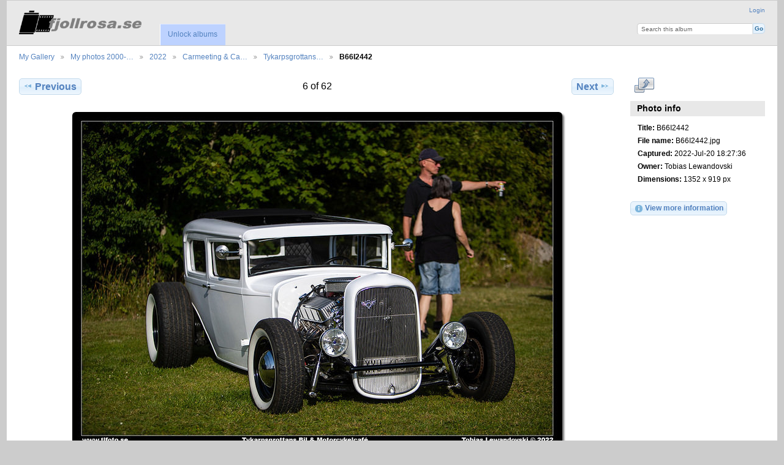

--- FILE ---
content_type: text/html; charset=UTF-8
request_url: https://www.fjollrosa.se/gallery3/Photo/2022/Carmeeting-Carshow/Tykarpsgrottans-Bil-Motorcykelcafe-v29/B66I2442
body_size: 2729
content:
<!DOCTYPE html PUBLIC "-//W3C//DTD XHTML 1.0 Transitional//EN"
          "http://www.w3.org/TR/xhtml1/DTD/xhtml1-transitional.dtd">
<html xmlns="http://www.w3.org/1999/xhtml"  xml:lang="en" lang="en">
  <head>
    <meta http-equiv="content-type" content="text/html; charset=UTF-8" />
        <title>
                        B66I2442                  </title>
    <link rel="shortcut icon"
          href="/gallery3/lib/images/favicon.ico"
          type="image/x-icon" />
    <link rel="apple-touch-icon-precomposed"
          href="/gallery3/lib/images/apple-touch-icon.png" />
    
                            <script type="text/javascript">
    var MSG_CANCEL = "Cancel";
    </script>
                
                    
    <link rel="alternate" type="application/rss+xml" href="/gallery3/rss/feed/gallery/album/205356" />



                                <!--[if lte IE 8]>
    <link rel="stylesheet" type="text/css" href="/gallery3/themes/widewind/css/fix-ie.css"
          media="screen,print,projection" />
    <![endif]-->

    <!-- LOOKING FOR YOUR CSS? It's all been combined into the link below -->
    <!-- LOOKING FOR YOUR CSS? It's all been combined into the link(s) below -->
<link rel="stylesheet" type="text/css" href="/gallery3/combined/css/3752e26ff6d729a2bff435b05150eb19.css" media="screen,print,projection" />

    <!-- LOOKING FOR YOUR JAVASCRIPT? It's all been combined into the link below -->
    <!-- LOOKING FOR YOUR JS? It's all been combined into the link(s) below -->
<script type="text/javascript" src="/gallery3/combined/javascript/364b1d95ad70feefb20aa2f82d2f57a1.js"></script>








<style>
        img.g-thumbnail, img.g-resize{
                    border:0;
                                -moz-box-shadow: 3px 3px 3px #777;
                                            -webkit-box-shadow: 3px 3px 3px #777;
                                                        box-shadow: 3px 3px 3px #777;
                                                                    border-radius: 6px;
                                                                            }
                                                                            
                                                                              .g-button:hover {
                                                                                    -moz-box-shadow: 3px 3px 3px #444;
                                                                                          -webkit-box-shadow: 3px 3px 3px #444;
                                                                                                box-shadow: 3px 3px 3px #444;
                                                                                                        }
                                                                                                        
                                                                                                        
                                                                                                        
                                                                                                        </style>










  </head>

  <body >
        <div id="doc3" class="yui-t5 g-view">
            <div id="g-header" class="ui-helper-clearfix">
        <div id="g-banner">
                    <a id="g-logo" class="g-left" href="/gallery3/" title="go back to the Gallery home">
            <img width="200" height="45" alt="Gallery logo: Your photos on your web site" src="/gallery3/lib/images/logo.png" />
          </a>
                    <ul id='g-login-menu' class="g-inline ui-helper-clear-fix">
    <li>
  <a id='g-login-link'     class="g-dialog-link "
     href="/gallery3/login/ajax"
     title="Login">
    Login  </a>
</li>
  </ul>

          <form action="/gallery3/search" id="g-quick-search-form" class="g-short-form">
          <ul>
    <li>
              <label for="g-search">Search this album</label>
            <input type="hidden" name="album" value="205356" />
      <input type="text" name="q" id="g-search" class="text" />
    </li>
    <li>
      <input type="submit" value="Go" class="submit" />
    </li>
  </ul>
</form>

          <!-- hide the menu until after the page has loaded, to minimize menu flicker -->
          <div id="g-site-menu" style="visibility: hidden">
            <ul  class="g-menu">
        <li>
  <a id='g-album-password-login'     class="g-dialog-link "
     href="/gallery3/albumpassword/login"
     title="Unlock albums">
    Unlock albums  </a>
</li>
  </ul>

          </div>
          <script type="text/javascript"> $(document).ready(function() { $("#g-site-menu").css("visibility", "visible"); }) </script>

                  </div>

                <ul class="g-breadcrumbs">
                     <li class="                      g-first">
             <a href="/gallery3/?show=4">            My Gallery            </a>           </li>
                     <li class="                      ">
             <a href="/gallery3/Photo?show=202606">            My photos 2000-…            </a>           </li>
                     <li class="                      ">
             <a href="/gallery3/Photo/2022?show=204913">            2022            </a>           </li>
                     <li class="                      ">
             <a href="/gallery3/Photo/2022/Carmeeting-Carshow?show=205356">            Carmeeting &amp; Ca…            </a>           </li>
                     <li class="                      ">
             <a href="/gallery3/Photo/2022/Carmeeting-Carshow/Tykarpsgrottans-Bil-Motorcykelcafe-v29?show=205362">            Tykarpsgrottans…            </a>           </li>
                     <li class="g-active                      ">
                        B66I2442                       </li>
                  </ul>
              </div>
      <div id="bd">
        <div id="yui-main">
          <div class="yui-b">
            <div id="g-content" class="yui-g">
                            
<!-- Use javascript to show the full size as an overlay on the current page -->
<script type="text/javascript">
  $(document).ready(function() {
    full_dims = [1352, 919];
    $(".g-fullsize-link").click(function() {
      $.gallery_show_full_size("\/gallery3\/var\/albums\/Photo\/2022\/Carmeeting-Carshow\/Tykarpsgrottans-Bil-och-Motorcykelcafe-v29\/B66I2442.jpg?m=1658387313", full_dims[0], full_dims[1]);
      return false;
    });

    // After the image is rotated or replaced we have to reload the image dimensions
    // so that the full size view isn't distorted.
    $("#g-photo").bind("gallery.change", function() {
      $.ajax({
        url: "/gallery3/items/dimensions/205362",
        dataType: "json",
        success: function(data, textStatus) {
          full_dims = data.full;
        }
      });
    });
  });
</script>

<div id="g-item">
  
  
<ul class="g-paginator ui-helper-clearfix">
  <li class="g-first">
  
      <a href="/gallery3/Photo/2022/Carmeeting-Carshow/Tykarpsgrottans-Bil-Motorcykelcafe-v29/B66I2437" class="g-button ui-icon-left ui-state-default ui-corner-all">
      <span class="ui-icon ui-icon-seek-prev"></span>Previous</a>
    </li>

  <li class="g-info">
                  6 of 62            </li>

  <li class="g-text-right">
      <a href="/gallery3/Photo/2022/Carmeeting-Carshow/Tykarpsgrottans-Bil-Motorcykelcafe-v29/B66I2443" class="g-button ui-icon-right ui-state-default ui-corner-all">
      <span class="ui-icon ui-icon-seek-next"></span>Next</a>
  
    </li>
</ul>

  <div id="g-photo">
            <a href="/gallery3/var/albums/Photo/2022/Carmeeting-Carshow/Tykarpsgrottans-Bil-och-Motorcykelcafe-v29/B66I2442.jpg?m=1658387313" class="g-fullsize-link" title="View full size">
            <img id="g-item-id-205362" class="g-resize" src="/gallery3/var/resizes/Photo/2022/Carmeeting-Carshow/Tykarpsgrottans-Bil-och-Motorcykelcafe-v29/B66I2442.jpg?m=1676491831" alt="B66I2442" width="800" height="544"/>          </a>
          </div>

  <div id="g-info">
    <h1>B66I2442</h1>
    <div></div>
  </div>

  </div>
            </div>
          </div>
        </div>
        <div id="g-sidebar" class="yui-b">
                    <div id="g-view-menu" class="g-buttonset ui-helper-clearfix">
      <ul  class="g-menu">
    <li>
  <a      class="g-menu-link g-fullsize-link"
     href="/gallery3/var/albums/Photo/2022/Carmeeting-Carshow/Tykarpsgrottans-Bil-och-Motorcykelcafe-v29/B66I2442.jpg?m=1658387313"
     title="View full size">
    View full size  </a>
</li>
  </ul>

  </div>

<div id="g-metadata" class="g-block">
  <h2>Photo info</h2>
  <div class="g-block-content">
    <ul class="g-metadata">
    <li>
    <strong class="caption">Title:</strong> B66I2442  </li>
    <li>
    <strong class="caption">File name:</strong> B66I2442.jpg  </li>
    <li>
    <strong class="caption">Captured:</strong> 2022-Jul-20 18:27:36  </li>
    <li>
    <strong class="caption">Owner:</strong> Tobias Lewandovski  </li>
    <li>
    <strong class="caption">Dimensions:</strong> 1352 x 919 px  </li>
  </ul>
  </div>
</div>
<a id="g-exif-data-link" href="/gallery3/exif/show/205362" title="Photo details"
  class="g-dialog-link g-button ui-icon-left ui-state-default ui-corner-all">
  <span class="ui-icon ui-icon-info"></span>
  View more information</a>
                  </div>
      </div>
      <div id="g-footer" class="ui-helper-clearfix">
                
                <ul id="g-credits" class="g-inline">
          <li class="g-first">Copyright © 2026 <a href="http://www.fjollrosa.se">  fjollrosa.se</a> All Rights Reserved.</li>        </ul>
              </div>
    </div>
    
<script type="text/javascript"> $(document).ready(function() { $("img.g-thumbnail, img.g-resize").css({'behavior': 'url(/PIE.htc)'}); }) </script>

  </body>
</html>
